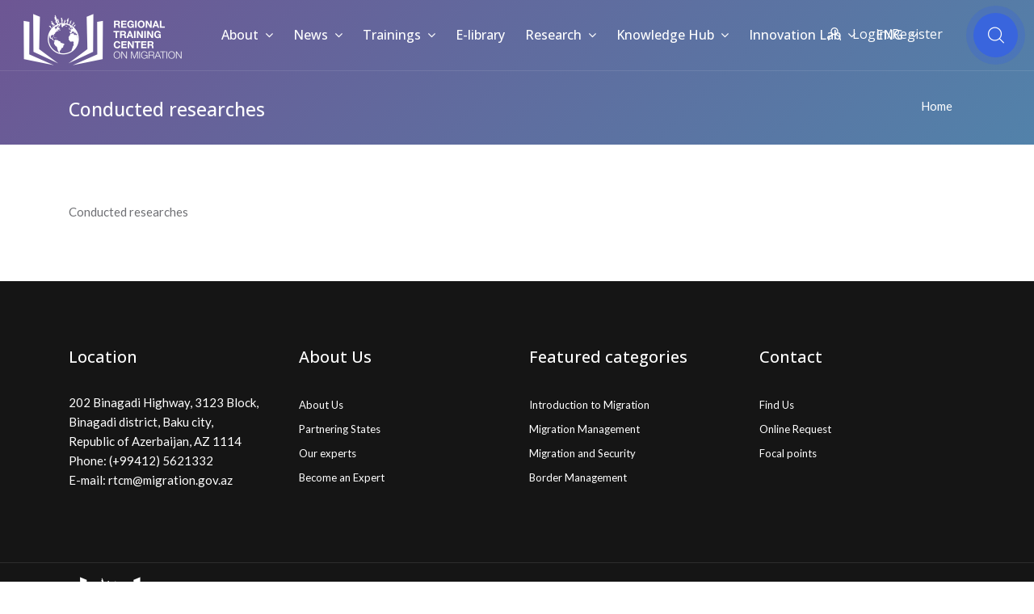

--- FILE ---
content_type: text/html; charset=utf-8
request_url: https://rtcm.az/course/RTCM/page/116-conducted-researche
body_size: 12811
content:
<!DOCTYPE html>

<html  dir="ltr" lang="en" xml:lang="en">
<head>
    <title>RTCM: Conducted researches</title>
    <link rel="shortcut icon" href="https://rtcm.az/pluginfile.php/1/theme_edumy/favicon/1698384116/favicon.png" />
    <!-- Start Google Tag Manager Code -->
<script>(function(w,d,s,l,i){w[l]=w[l]||[];w[l].push({'gtm.start':
            new Date().getTime(),event:'gtm.js'});var f=d.getElementsByTagName(s)[0],
        j=d.createElement(s),dl=l!='dataLayer'?'&l='+l:'';j.async=true;j.src=
        '//www.googletagmanager.com/gtm.js?id='+i+dl;f.parentNode.insertBefore(j,f);
})(window,document,'script','dataLayer','GTM-TV4LC3C');
</script>
<!-- End Google Tag Manager Code --><base href="https://rtcm.az/mod/page/view.php?id=116">
<script>
document.addEventListener('click', function (event) {
    var element = event.target;
    while (element.tagName != 'A') {
        if (!element.parentElement) {
            return;
        }
        element = element.parentElement;
    }
    if (element.getAttribute('href').charAt(0) == '#') {
        element.href = 'https://rtcm.az/course/%7Bmlang+en%7DRTCM%7Bmlang%7D%7Bmlang+ru%7D%D0%A0%D0%A3%D0%A6%D0%9C%7Bmlang%7D%7Bmlang+az%7DMRTM%7Bmlang%7D/page/116-conducted-researches' + element.getAttribute('href');
    }
}, true);
</script><meta http-equiv="Content-Type" content="text/html; charset=utf-8" />
<meta name="keywords" content="moodle, RTCM: Conducted researches" />
<link rel="stylesheet" type="text/css" href="https://rtcm.az/theme/yui_combo.php?rollup/3.17.2/yui-moodlesimple-min.css" /><script id="firstthemesheet" type="text/css">/** Required in order to fix style inclusion problems in IE with YUI **/</script><link rel="stylesheet" type="text/css" href="https://rtcm.az/theme/styles.php/edumy/1698384116_1/all" />
<script>
//<![CDATA[
var M = {}; M.yui = {};
M.pageloadstarttime = new Date();
M.cfg = {"wwwroot":"https:\/\/rtcm.az","sesskey":"pb3pVt4T6l","sessiontimeout":"7200","sessiontimeoutwarning":1200,"themerev":"1698384116","slasharguments":1,"theme":"edumy","iconsystemmodule":"core\/icon_system_fontawesome","jsrev":"1698384116","admin":"admin","svgicons":true,"usertimezone":"Europe\/London","contextid":488,"langrev":1698384116,"templaterev":"1698384116"};var yui1ConfigFn = function(me) {if(/-skin|reset|fonts|grids|base/.test(me.name)){me.type='css';me.path=me.path.replace(/\.js/,'.css');me.path=me.path.replace(/\/yui2-skin/,'/assets/skins/sam/yui2-skin')}};
var yui2ConfigFn = function(me) {var parts=me.name.replace(/^moodle-/,'').split('-'),component=parts.shift(),module=parts[0],min='-min';if(/-(skin|core)$/.test(me.name)){parts.pop();me.type='css';min=''}
if(module){var filename=parts.join('-');me.path=component+'/'+module+'/'+filename+min+'.'+me.type}else{me.path=component+'/'+component+'.'+me.type}};
YUI_config = {"debug":false,"base":"https:\/\/rtcm.az\/lib\/yuilib\/3.17.2\/","comboBase":"https:\/\/rtcm.az\/theme\/yui_combo.php?","combine":true,"filter":null,"insertBefore":"firstthemesheet","groups":{"yui2":{"base":"https:\/\/rtcm.az\/lib\/yuilib\/2in3\/2.9.0\/build\/","comboBase":"https:\/\/rtcm.az\/theme\/yui_combo.php?","combine":true,"ext":false,"root":"2in3\/2.9.0\/build\/","patterns":{"yui2-":{"group":"yui2","configFn":yui1ConfigFn}}},"moodle":{"name":"moodle","base":"https:\/\/rtcm.az\/theme\/yui_combo.php?m\/1698384116\/","combine":true,"comboBase":"https:\/\/rtcm.az\/theme\/yui_combo.php?","ext":false,"root":"m\/1698384116\/","patterns":{"moodle-":{"group":"moodle","configFn":yui2ConfigFn}},"filter":null,"modules":{"moodle-core-languninstallconfirm":{"requires":["base","node","moodle-core-notification-confirm","moodle-core-notification-alert"]},"moodle-core-blocks":{"requires":["base","node","io","dom","dd","dd-scroll","moodle-core-dragdrop","moodle-core-notification"]},"moodle-core-chooserdialogue":{"requires":["base","panel","moodle-core-notification"]},"moodle-core-notification":{"requires":["moodle-core-notification-dialogue","moodle-core-notification-alert","moodle-core-notification-confirm","moodle-core-notification-exception","moodle-core-notification-ajaxexception"]},"moodle-core-notification-dialogue":{"requires":["base","node","panel","escape","event-key","dd-plugin","moodle-core-widget-focusafterclose","moodle-core-lockscroll"]},"moodle-core-notification-alert":{"requires":["moodle-core-notification-dialogue"]},"moodle-core-notification-confirm":{"requires":["moodle-core-notification-dialogue"]},"moodle-core-notification-exception":{"requires":["moodle-core-notification-dialogue"]},"moodle-core-notification-ajaxexception":{"requires":["moodle-core-notification-dialogue"]},"moodle-core-event":{"requires":["event-custom"]},"moodle-core-formchangechecker":{"requires":["base","event-focus","moodle-core-event"]},"moodle-core-tooltip":{"requires":["base","node","io-base","moodle-core-notification-dialogue","json-parse","widget-position","widget-position-align","event-outside","cache-base"]},"moodle-core-lockscroll":{"requires":["plugin","base-build"]},"moodle-core-maintenancemodetimer":{"requires":["base","node"]},"moodle-core-actionmenu":{"requires":["base","event","node-event-simulate"]},"moodle-core-handlebars":{"condition":{"trigger":"handlebars","when":"after"}},"moodle-core-dragdrop":{"requires":["base","node","io","dom","dd","event-key","event-focus","moodle-core-notification"]},"moodle-core-popuphelp":{"requires":["moodle-core-tooltip"]},"moodle-core_availability-form":{"requires":["base","node","event","event-delegate","panel","moodle-core-notification-dialogue","json"]},"moodle-backup-backupselectall":{"requires":["node","event","node-event-simulate","anim"]},"moodle-backup-confirmcancel":{"requires":["node","node-event-simulate","moodle-core-notification-confirm"]},"moodle-course-formatchooser":{"requires":["base","node","node-event-simulate"]},"moodle-course-util":{"requires":["node"],"use":["moodle-course-util-base"],"submodules":{"moodle-course-util-base":{},"moodle-course-util-section":{"requires":["node","moodle-course-util-base"]},"moodle-course-util-cm":{"requires":["node","moodle-course-util-base"]}}},"moodle-course-management":{"requires":["base","node","io-base","moodle-core-notification-exception","json-parse","dd-constrain","dd-proxy","dd-drop","dd-delegate","node-event-delegate"]},"moodle-course-categoryexpander":{"requires":["node","event-key"]},"moodle-course-dragdrop":{"requires":["base","node","io","dom","dd","dd-scroll","moodle-core-dragdrop","moodle-core-notification","moodle-course-coursebase","moodle-course-util"]},"moodle-form-shortforms":{"requires":["node","base","selector-css3","moodle-core-event"]},"moodle-form-passwordunmask":{"requires":[]},"moodle-form-dateselector":{"requires":["base","node","overlay","calendar"]},"moodle-question-preview":{"requires":["base","dom","event-delegate","event-key","core_question_engine"]},"moodle-question-chooser":{"requires":["moodle-core-chooserdialogue"]},"moodle-question-searchform":{"requires":["base","node"]},"moodle-availability_completion-form":{"requires":["base","node","event","moodle-core_availability-form"]},"moodle-availability_date-form":{"requires":["base","node","event","io","moodle-core_availability-form"]},"moodle-availability_grade-form":{"requires":["base","node","event","moodle-core_availability-form"]},"moodle-availability_group-form":{"requires":["base","node","event","moodle-core_availability-form"]},"moodle-availability_grouping-form":{"requires":["base","node","event","moodle-core_availability-form"]},"moodle-availability_language-form":{"requires":["base","node","event","node-event-simulate","moodle-core_availability-form"]},"moodle-availability_profile-form":{"requires":["base","node","event","moodle-core_availability-form"]},"moodle-mod_assign-history":{"requires":["node","transition"]},"moodle-mod_hsuforum-article":{"requires":["base","node","event","router","core_rating","querystring","moodle-mod_hsuforum-io","moodle-mod_hsuforum-livelog","moodle-core-formchangechecker"]},"moodle-mod_hsuforum-io":{"requires":["base","io-base","io-form","io-upload-iframe","json-parse"]},"moodle-mod_hsuforum-livelog":{"requires":["widget"]},"moodle-mod_quiz-util":{"requires":["node","moodle-core-actionmenu"],"use":["moodle-mod_quiz-util-base"],"submodules":{"moodle-mod_quiz-util-base":{},"moodle-mod_quiz-util-slot":{"requires":["node","moodle-mod_quiz-util-base"]},"moodle-mod_quiz-util-page":{"requires":["node","moodle-mod_quiz-util-base"]}}},"moodle-mod_quiz-questionchooser":{"requires":["moodle-core-chooserdialogue","moodle-mod_quiz-util","querystring-parse"]},"moodle-mod_quiz-autosave":{"requires":["base","node","event","event-valuechange","node-event-delegate","io-form"]},"moodle-mod_quiz-quizbase":{"requires":["base","node"]},"moodle-mod_quiz-dragdrop":{"requires":["base","node","io","dom","dd","dd-scroll","moodle-core-dragdrop","moodle-core-notification","moodle-mod_quiz-quizbase","moodle-mod_quiz-util-base","moodle-mod_quiz-util-page","moodle-mod_quiz-util-slot","moodle-course-util"]},"moodle-mod_quiz-toolboxes":{"requires":["base","node","event","event-key","io","moodle-mod_quiz-quizbase","moodle-mod_quiz-util-slot","moodle-core-notification-ajaxexception"]},"moodle-mod_quiz-modform":{"requires":["base","node","event"]},"moodle-message_airnotifier-toolboxes":{"requires":["base","node","io"]},"moodle-filter_glossary-autolinker":{"requires":["base","node","io-base","json-parse","event-delegate","overlay","moodle-core-event","moodle-core-notification-alert","moodle-core-notification-exception","moodle-core-notification-ajaxexception"]},"moodle-filter_mathjaxloader-loader":{"requires":["moodle-core-event"]},"moodle-editor_atto-rangy":{"requires":[]},"moodle-editor_atto-editor":{"requires":["node","transition","io","overlay","escape","event","event-simulate","event-custom","node-event-html5","node-event-simulate","yui-throttle","moodle-core-notification-dialogue","moodle-core-notification-confirm","moodle-editor_atto-rangy","handlebars","timers","querystring-stringify"]},"moodle-editor_atto-plugin":{"requires":["node","base","escape","event","event-outside","handlebars","event-custom","timers","moodle-editor_atto-menu"]},"moodle-editor_atto-menu":{"requires":["moodle-core-notification-dialogue","node","event","event-custom"]},"moodle-report_eventlist-eventfilter":{"requires":["base","event","node","node-event-delegate","datatable","autocomplete","autocomplete-filters"]},"moodle-report_loglive-fetchlogs":{"requires":["base","event","node","io","node-event-delegate"]},"moodle-report_overviewstats-charts":{"requires":["base","node","charts","charts-legend"]},"moodle-gradereport_grader-gradereporttable":{"requires":["base","node","event","handlebars","overlay","event-hover"]},"moodle-gradereport_history-userselector":{"requires":["escape","event-delegate","event-key","handlebars","io-base","json-parse","moodle-core-notification-dialogue"]},"moodle-tool_capability-search":{"requires":["base","node"]},"moodle-tool_lp-dragdrop-reorder":{"requires":["moodle-core-dragdrop"]},"moodle-tool_monitor-dropdown":{"requires":["base","event","node"]},"moodle-assignfeedback_editpdf-editor":{"requires":["base","event","node","io","graphics","json","event-move","event-resize","transition","querystring-stringify-simple","moodle-core-notification-dialog","moodle-core-notification-alert","moodle-core-notification-warning","moodle-core-notification-exception","moodle-core-notification-ajaxexception"]},"moodle-atto_accessibilitychecker-button":{"requires":["color-base","moodle-editor_atto-plugin"]},"moodle-atto_accessibilityhelper-button":{"requires":["moodle-editor_atto-plugin"]},"moodle-atto_align-button":{"requires":["moodle-editor_atto-plugin"]},"moodle-atto_bold-button":{"requires":["moodle-editor_atto-plugin"]},"moodle-atto_charmap-button":{"requires":["moodle-editor_atto-plugin"]},"moodle-atto_clear-button":{"requires":["moodle-editor_atto-plugin"]},"moodle-atto_collapse-button":{"requires":["moodle-editor_atto-plugin"]},"moodle-atto_emojipicker-button":{"requires":["moodle-editor_atto-plugin"]},"moodle-atto_emoticon-button":{"requires":["moodle-editor_atto-plugin"]},"moodle-atto_equation-button":{"requires":["moodle-editor_atto-plugin","moodle-core-event","io","event-valuechange","tabview","array-extras"]},"moodle-atto_h5p-button":{"requires":["moodle-editor_atto-plugin"]},"moodle-atto_html-beautify":{},"moodle-atto_html-button":{"requires":["promise","moodle-editor_atto-plugin","moodle-atto_html-beautify","moodle-atto_html-codemirror","event-valuechange"]},"moodle-atto_html-codemirror":{"requires":["moodle-atto_html-codemirror-skin"]},"moodle-atto_image-button":{"requires":["moodle-editor_atto-plugin"]},"moodle-atto_indent-button":{"requires":["moodle-editor_atto-plugin"]},"moodle-atto_italic-button":{"requires":["moodle-editor_atto-plugin"]},"moodle-atto_link-button":{"requires":["moodle-editor_atto-plugin"]},"moodle-atto_managefiles-usedfiles":{"requires":["node","escape"]},"moodle-atto_managefiles-button":{"requires":["moodle-editor_atto-plugin"]},"moodle-atto_media-button":{"requires":["moodle-editor_atto-plugin","moodle-form-shortforms"]},"moodle-atto_noautolink-button":{"requires":["moodle-editor_atto-plugin"]},"moodle-atto_orderedlist-button":{"requires":["moodle-editor_atto-plugin"]},"moodle-atto_recordrtc-recording":{"requires":["moodle-atto_recordrtc-button"]},"moodle-atto_recordrtc-button":{"requires":["moodle-editor_atto-plugin","moodle-atto_recordrtc-recording"]},"moodle-atto_rtl-button":{"requires":["moodle-editor_atto-plugin"]},"moodle-atto_strike-button":{"requires":["moodle-editor_atto-plugin"]},"moodle-atto_subscript-button":{"requires":["moodle-editor_atto-plugin"]},"moodle-atto_superscript-button":{"requires":["moodle-editor_atto-plugin"]},"moodle-atto_table-button":{"requires":["moodle-editor_atto-plugin","moodle-editor_atto-menu","event","event-valuechange"]},"moodle-atto_title-button":{"requires":["moodle-editor_atto-plugin"]},"moodle-atto_underline-button":{"requires":["moodle-editor_atto-plugin"]},"moodle-atto_undo-button":{"requires":["moodle-editor_atto-plugin"]},"moodle-atto_unorderedlist-button":{"requires":["moodle-editor_atto-plugin"]}}},"gallery":{"name":"gallery","base":"https:\/\/rtcm.az\/lib\/yuilib\/gallery\/","combine":true,"comboBase":"https:\/\/rtcm.az\/theme\/yui_combo.php?","ext":false,"root":"gallery\/1698384116\/","patterns":{"gallery-":{"group":"gallery"}}}},"modules":{"core_filepicker":{"name":"core_filepicker","fullpath":"https:\/\/rtcm.az\/lib\/javascript.php\/1698384116\/repository\/filepicker.js","requires":["base","node","node-event-simulate","json","async-queue","io-base","io-upload-iframe","io-form","yui2-treeview","panel","cookie","datatable","datatable-sort","resize-plugin","dd-plugin","escape","moodle-core_filepicker","moodle-core-notification-dialogue"]},"core_comment":{"name":"core_comment","fullpath":"https:\/\/rtcm.az\/lib\/javascript.php\/1698384116\/comment\/comment.js","requires":["base","io-base","node","json","yui2-animation","overlay","escape"]}}};
M.yui.loader = {modules: {}};

//]]>
</script>

    <meta name="viewport" content="width=device-width, initial-scale=1.0">
    <style>.column-left {
  width: 50%;
  float: left;
}

.column-right {
  width: 50%;
  float: right;
}
/* Media query for smaller screens */
@media screen and (max-width: 600px) {
  .column-left,
  .column-right {
    width: 100%;
    float: none;
  }
}

.ccn-courses-grid-block.ccn-courses-grid-block-7 .top_courses .details .tc_content .course_price, .top_courses .tc_footer .tc_price {
    display: none;
}

.ccn_context_frontend .header-nav.menu_style_home_one.home9 ul.ace-responsive-menu, .header-nav.menu_style_home_one.home10 ul.ace-responsive-menu {
    padding-left: 0px;
}

header.header-nav.menu_style_home_one .ace-responsive-menu>li>a, header.header-nav.menu_style_home_three .ace-responsive-menu>li>a, header.header-nav.menu_style_home_four .ace-responsive-menu>li>a, header.header-nav.menu_style_home_five .ace-responsive-menu>li>a, header.header-nav.menu_style_home_six .ace-responsive-menu>li>a, header.header-nav.menu_style_home_seven .ace-responsive-menu>li>a, header.header-nav.menu_style_home_eight .ace-responsive-menu>li>a {
    padding: 30px 15px 30px 10px;
}

.path-calendar .maincalendar .calendarmonth ul li .badge.badge-circle {display: none;}
.path-calendar .maincalendar .calendarmonth ul li .icon {display: none;}
.path-calendar .maincalendar .calendarmonth ul li>a {font-size: 0.9em; white-space: normal;}

.inner_page_breadcrumb .breadcrumb_title {
    text-transform: none;
}
.img_hvr_box {
    background-color: #4F67EB!important;
}

.top_courses .thumb {
    background-color: #4F67EB!important; 
}

 /*--------Custom GAllery-----------------*/
div.gallery {
  margin: 5px;
  border: 1px solid #ccc;
  float: left;
  width: 300px;
}

div.gallery:hover {
  border: 1px solid #777;
}

div.gallery img {
  width: 100%;
  height: auto;
}

div.desc {
  padding: 15px;
  text-align: center;
}
 header.header-nav.menu_style_home_one .ace-responsive-menu li ul.sub-menu li, header.header-nav.home2.style_one .ace-responsive-menu li ul.sub-menu li, header.header-nav.menu_style_home_three .ace-responsive-menu li ul.sub-menu li, header.header-nav.menu_style_home_four .ace-responsive-menu li ul.sub-menu li, header.header-nav.menu_style_home_five .ace-responsive-menu li ul.sub-menu li, header.header-nav.menu_style_home_six .ace-responsive-menu li ul.sub-menu li, header.header-nav.menu_style_home_seven .ace-responsive-menu li ul.sub-menu li, header.header-nav.menu_style_home_eight .ace-responsive-menu li ul.sub-menu li {
    background-color: transparent;
}

/*Research svg styling*/
	.st0_research{fill:#606060;}
	.st1_research{fill:url(#SVGID_1_);}
	.st2_research{fill:url(#SVGID_2_);}
	.st3_research{fill:url(#SVGID_3_);}
	.st4_research{fill:#FFFFFF;}
	.st5_research{fill:#EFEFEF;}
	.st6_research{fill:none;stroke:#000000;stroke-linecap:round;stroke-miterlimit:10;stroke-dasharray:0,3;}
	.st7_research{fill:#FC9141;}
	.st8_research{fill:#932BD0;}
	.st9_research{fill:#B748C1;}
	.st10_research{fill:#4D71D7;}
	.st11_research{fill:url(#SVGID_4_);}
	.st0_research_ru{fill:#606060;}
	.st1_research_ru{fill:url(#SVGID_1_);}
	.st2_research_ru{fill:url(#SVGID_2_);}
	.st3_research_ru{fill:url(#SVGID_3_);}
	.st4_research_ru{fill:#FFFFFF;}
	.st5_research_ru{fill:#EFEFEF;}
	.st6_research_ru{fill:none;stroke:#000000;stroke-linecap:round;stroke-miterlimit:10;stroke-dasharray:0,3;}
	.st7_research_ru{fill:#FC9141;}
	.st8_research_ru{fill:#932BD0;}
	.st9_research_ru{fill:#B748C1;}
	.st10_research_ru{fill:#4D71D7;}
	.st11_research_ru{fill:url(#SVGID_4_);}
	.st0_research_az{fill:#606060;}
	.st1_research_az{fill:url(#SVGID_1_);}
	.st2_research_az{fill:url(#SVGID_2_);}
	.st3_research_az{fill:url(#SVGID_3_);}
	.st4_research_az{fill:#FFFFFF;}
	.st5_research_az{fill:#EFEFEF;}
	.st6_research_az{fill:none;stroke:#000000;stroke-linecap:round;stroke-miterlimit:10;stroke-dasharray:0,3;}
	.st7_research_az{fill:#932BD0;}
	.st8_research_az{fill:#B748C1;}
	.st9_research_az{fill:#4D71D7;}
	.st10_research_az{fill:url(#SVGID_4_);}
	.st11_research_az{fill:#FC9141;}

/*knowledge hub svg styling*/
	.st0_knowledge{fill:#606060;}
	.st1_knowledge{fill:url(#SVGID_1_);}
	.st2_knowledge{fill:url(#SVGID_2_);}
	.st3_knowledge{fill:url(#SVGID_3_);}
	.st4_knowledge{fill:#EFEFEF;}
	.st5_knowledge{fill:none;stroke:#000000;stroke-linecap:round;stroke-miterlimit:10;stroke-dasharray:0,3;}
	.st6_knowledge{fill:#FC9141;}
	.st7_knowledge{fill:#932BD0;}
	.st8_knowledge{fill:#B748C1;}
	.st9_knowledge{fill:#4D71D7;}
	.st10_knowledge{fill:url(#SVGID_4_);}
	.st0_knowledge_ru{fill:#606060;}
	.st1_knowledge_ru{fill:url(#SVGID_1_);}
	.st2_knowledge_ru{fill:url(#SVGID_2_);}
	.st3_knowledge_ru{fill:url(#SVGID_3_);}
	.st4_knowledge_ru{fill:#EFEFEF;}
	.st5_knowledge_ru{fill:none;stroke:#000000;stroke-linecap:round;stroke-miterlimit:10;stroke-dasharray:0,3;}
	.st6_knowledge_ru{fill:#FC9141;}
	.st7_knowledge_ru{fill:#932BD0;}
	.st8_knowledge_ru{fill:#B748C1;}
	.st9_knowledge_ru{fill:#4D71D7;}
	.st10_knowledge_ru{fill:url(#SVGID_4_);}
	.st0_knowledge_az{fill:#606060;}
	.st1_knowledge_az{fill:url(#SVGID_1_);}
	.st2_knowledge_az{fill:url(#SVGID_2_);}
	.st3_knowledge_az{fill:url(#SVGID_3_);}
	.st4_knowledge_az{fill:#EFEFEF;}
	.st5_knowledge_az{fill:none;stroke:#000000;stroke-linecap:round;stroke-miterlimit:10;stroke-dasharray:0,3;}
	.st6_knowledge_az{fill:#FC9141;}
	.st7_knowledge_az{fill:#932BD0;}
	.st8_knowledge_az{fill:#B748C1;}
	.st9_knowledge_az{fill:#4D71D7;}
	.st10_knowledge_az{fill:url(#SVGID_4_);}

/*Innovation lab svg styling*/
	.st0_innovation{fill:#606060;}
	.st1_innovation{fill:url(#SVGID_1_);}
	.st2_innovation{fill:#EFEFEF;}
	.st3_innovation{fill:none;stroke:#000000;stroke-linecap:round;stroke-miterlimit:10;stroke-dasharray:0,3;}
	.st4_innovation{fill:#FC9141;}
	.st5_innovation{fill:#B748C1;}
	.st6_innovation{fill:url(#SVGID_2_);}
	.st0_innovation_ru{fill:#606060;}
	.st1_innovation_ru{fill:url(#SVGID_1_);}
	.st2_innovation_ru{fill:#EFEFEF;}
	.st3_innovation_ru{fill:none;stroke:#000000;stroke-linecap:round;stroke-miterlimit:10;stroke-dasharray:0,3;}
	.st4_innovation_ru{fill:#FC9141;}
	.st5_innovation_ru{fill:#B748C1;}
	.st6_innovation_ru{fill:url(#SVGID_2_);}
	.st0_innovation_az{fill:#606060;}
	.st1_innovation_az{fill:url(#SVGID_1_);}
	.st2_innovation_az{fill:#EFEFEF;}
	.st3_innovation_az{fill:none;stroke:#000000;stroke-linecap:round;stroke-miterlimit:10;stroke-dasharray:0,3;}
	.st4_innovation_az{fill:#FC9141;}
	.st5_innovation_az{fill:#B748C1;}
	.st6_innovation_az{fill:url(#SVGID_2_);}

/*Network of experts svg styling*/
	.st0_network{fill:url(#SVGID_1_);}
	.st1_network{fill:#606060;}
	.st2_network{fill:url(#SVGID_2_);}
	.st3_network{fill:#EFEFEF;}
	.st4_network{fill:none;stroke:#000000;stroke-linecap:round;stroke-miterlimit:10;stroke-dasharray:0,3;}
	.st5_network{fill:#FC9141;}
	.st6_network{fill:#B748C1;}
	.st7_network{fill:#4D71D7;}
	.st8_network{fill:url(#SVGID_3_);}
	.st0_network_ru{fill:url(#SVGID_1_);}
	.st1_network_ru{fill:#606060;}
	.st2_network_ru{fill:url(#SVGID_2_);}
	.st3_network_ru{fill:#EFEFEF;}
	.st4_network_ru{fill:none;stroke:#000000;stroke-linecap:round;stroke-miterlimit:10;stroke-dasharray:0,3;}
	.st5_network_ru{fill:#FC9141;}
	.st6_network_ru{fill:#B748C1;}
	.st7_network_ru{fill:#4D71D7;}
	.st8_network_ru{fill:url(#SVGID_3_);}
	.st0_network_az{fill:url(#SVGID_1_);}
	.st1_network_az{fill:#606060;}
	.st2_network_az{fill:url(#SVGID_2_);}
	.st3_network_az{fill:#EFEFEF;}
	.st4_network_az{fill:none;stroke:#000000;stroke-linecap:round;stroke-miterlimit:10;stroke-dasharray:0,3;}
	.st5_network_az{fill:#FC9141;}
	.st6_network_az{fill:#B748C1;}
	.st7_network_az{fill:#4D71D7;}
	.st8_network_az{fill:url(#SVGID_3_);}

/* Map Legend*/
  .my-legend .legend-title {
    text-align: left;
    margin-bottom: 5px;
    font-weight: bold;
    font-size: 90%;
    }
  .my-legend .legend-scale ul {
    margin: 0;
    margin-bottom: 5px;
    padding: 0;
    float: left;
    list-style: none;
    }
  .my-legend .legend-scale ul li {
    font-size: 80%;
    list-style: none;
    margin-left: 0;
    line-height: 18px;
    margin-bottom: 2px;
    }
  .my-legend ul.legend-labels li span {
    display: block;
    float: left;
    height: 16px;
    width: 30px;
    margin-right: 5px;
    margin-left: 0;
    border: 1px solid #999;
    }
  .my-legend .legend-source {
    font-size: 70%;
    color: #999;
    clear: both;
    }
  .my-legend a {
    color: #777;
    }

/* Menu style change */
header.header-nav.menu_style_home_one .ace-responsive-menu li ul.sub-menu li a, header.header-nav.menu_style_home_four .ace-responsive-menu li ul.sub-menu li a, header.header-nav.menu_style_home_five .ace-responsive-menu li ul.sub-menu li a, header.header-nav.menu_style_home_six .ace-responsive-menu li ul.sub-menu li a, header.header-nav.menu_style_home_seven .ace-responsive-menu li ul.sub-menu li a, header.header-nav.menu_style_home_eight .ace-responsive-menu li ul.sub-menu li a {
    color: #F5F5F5;
    }
header.header-nav.menu_style_home_one .ace-responsive-menu li ul.sub-menu, header.header-nav.menu_style_home_three .ace-responsive-menu li ul.sub-menu, header.header-nav.menu_style_home_four .ace-responsive-menu li ul.sub-menu, header.header-nav.menu_style_home_five .ace-responsive-menu li ul.sub-menu, header.header-nav.menu_style_home_six .ace-responsive-menu li ul.sub-menu, header.header-nav.menu_style_home_seven .ace-responsive-menu li ul.sub-menu, header.header-nav.menu_style_home_eight .ace-responsive-menu li ul.sub-menu {
    background-color: rgba(0,0,0,0.4)!important;
}
header.header-nav.menu_style_home_one .ace-responsive-menu li ul.sub-menu:before, header.header-nav.home2.style_one .ace-responsive-menu li ul.sub-menu:before, header.header-nav.menu_style_home_three .ace-responsive-menu li ul.sub-menu:before, header.header-nav.menu_style_home_four .ace-responsive-menu li ul.sub-menu:before, header.header-nav.menu_style_home_five .ace-responsive-menu li ul.sub-menu:before, header.header-nav.menu_style_home_six .ace-responsive-menu li ul.sub-menu:before, header.header-nav.menu_style_home_seven .ace-responsive-menu li ul.sub-menu:before, header.header-nav.menu_style_home_eight .ace-responsive-menu li ul.sub-menu:before {
     background-color: rgba(0,0,0,0.4);
     background:linear-gradient(to bottom right,rgba(0,0,0,0.4) 45%,transparent 45%);
     }
header.header-nav.menu_style_home_one .ace-responsive-menu li ul.sub-menu li a, header.header-nav.menu_style_home_four .ace-responsive-menu li ul.sub-menu li a, header.header-nav.menu_style_home_five .ace-responsive-menu li ul.sub-menu li a, header.header-nav.menu_style_home_six .ace-responsive-menu li ul.sub-menu li a, header.header-nav.menu_style_home_seven .ace-responsive-menu li ul.sub-menu li a, header.header-nav.menu_style_home_eight .ace-responsive-menu li ul.sub-menu li a {
    border-bottom: none; 
}
.coverage_map_header {
     text-align: center;
}
.img_map {
  vertical-align:middle;
  text-align: center;
}
.span_map {
  vertical-align:middle;
  font-weight: bold;
  text-transform: uppercase;
  border-bottom: 0.5rem solid #eee;;
}

/* E-library layout*/

.carousel {
	margin: 30px auto 60px;
	padding: 0 80px;
}
.carousel .item {
    text-align: center;
	overflow: hidden;
}
.carousel .item h4 {
	font-family: 'Varela Round', sans-serif;
}
.carousel .item img {
	max-width: 100%;
	display: inline-block;
}
.carousel .item .btn {
	border-radius: 0;
	font-size: 12px;
	text-transform: uppercase;
	font-weight: bold;
	border: none;
	background: #a177ff;
	padding: 6px 15px;
	margin-top: 5px;
}
.carousel .item .btn:hover {
	background: #8c5bff;
}
.carousel .item .btn i {
	font-size: 14px;
    font-weight: bold;
    margin-left: 5px;
}
.carousel .thumb-wrapper {
	margin: 5px;
	text-align: left;
    background: #fff;
    box-shadow: 0px 2px 2px rgba(0,0,0,0.1);   
}
.carousel .thumb-content {
	padding: 15px;
	font-size: 13px;
}
.carousel .carousel-control {
	height: 44px;
	width: 44px;
	background: none;	
    margin: auto 0;
    border-radius: 50%;
    border: 3px solid rgba(0, 0, 0, 0.8);
}
.carousel .carousel-control i {
    font-size: 36px;
    position: absolute;
    top: 50%;
    display: inline-block;
    margin: -19px 0 0 0;
    z-index: 5;
    left: 0;
    right: 0;
    color: rgba(0, 0, 0, 0.8);
	text-shadow: none;
    font-weight: bold;
}
.carousel .carousel-control.left i {
	margin-left: -3px;
}
.carousel .carousel-control.right i {
	margin-right: -3px;
}
.carousel .carousel-indicators {
	bottom: -50px;
}
.carousel-indicators li, .carousel-indicators li.active {
	width: 10px;
	height: 10px;
	border-radius: 50%;
	margin: 4px;
	border-color: transparent;
}
.carousel-indicators li {	
	background: #ababab;
}
.carousel-indicators li.active {	
	background: #555;
}

.partners.images {
  display: flex;
  justify-content: center;
  align-items: center;
  height: 200px;
  border: 3px solid green;
}

.mt80 {
     margin-bottom: 40px;
}

#container_background {
background: linear-gradient(to right, rgba(70, 130, 180, 0.7), rgba(104, 75, 152, 0.7) 70%);
  border-radius: 25px;
  font-size: 150%;
  text-align: justify;
  color: white;
  padding: 20px;
}

.sutun {
  float: left;
  width: 50%;
}


.setir:after {
  content: "";
  display: table;
  clear: both;
}

.block_cocoon_blog_recent_slider .bph4_thumb .img-fluid {
    width: 100%;
    }

.share-buttons {
    display: flex;
    flex-direction: row;
    justify-content: center;
    width: 100%;
    margin: 10px 0;
    padding: 0;
}
.mb0 #text{
display: none;
}

@media only screen and (max-width: 1000px) {
.d-flex {
    flex-direction: column;
}
  .sutun {
  float: left;
  width: 100%;
}


.setir:after {
  content: "";
  display: table;
  clear: both;
}

}
 </style>
</head>
<body  id="page-mod-page-view" class="format-site  path-mod path-mod-page chrome dir-ltr lang-en yui-skin-sam yui3-skin-sam rtcm-az pagelayout-incourse course-1 context-488 cmid-116 notloggedin ccn_no_hero ccn_header_style_10 ccn_footer_style_1 ccn_blog_style_5 ccn_course_list_style_2 ccn_breadcrumb_style_3 role-standard ccn-not-front ccn_header_applies-all  ccn_dashboard_header_sticky  ccn_dashboard_header_gradient   ccn_course_single_v3     ccnUG ccn_context_frontend">
    <div class="preloader
      
       ccn_preloader_ready 
      
      
      
      
    "></div>
  <div class="wrapper">
      <header class="ccnHeader10 header-nav menu_style_home_one home9 navbar-scrolltofixed stricky main-menu">
        <div class="container-fluid">
          <!-- Ace Responsive Menu -->
          <nav>
            <!-- Menu Toggle btn-->
            <div class="menu-toggle">
              <img class="nav_logo_img img-fluid" src="https://rtcm.az/pluginfile.php/1/theme_edumy/headerlogo1/1698384116/logo_white_orig.png" alt="RTCM">
              <button type="button" id="menu-btn">
                <span class="icon-bar"></span>
                <span class="icon-bar"></span>
                <span class="icon-bar"></span>
              </button>
            </div>
              <a href="https://rtcm.az" class="navbar_brand home9 float-left dn-smd">
                <img class="logo1 img-fluid" src="https://rtcm.az/pluginfile.php/1/theme_edumy/headerlogo1/1698384116/logo_white_orig.png" alt="RTCM"  style="width:200px;max-width:none!important;height:68px;max-height:none!important;" >
                <img class="logo2 img-fluid" src="https://rtcm.az/pluginfile.php/1/theme_edumy/headerlogo2/1698384116/logo_new_orig.png" alt="RTCM"  style="width:200px;max-width:none!important;height:68px;max-height:none!important;" >
                
              </a>
            <ul id="respMenu" class="ace-responsive-menu" data-menu-style="horizontal">
              <li><a class="ccn-menu-item" title="About" href="https://rtcm.az/#">About</a><ul><li class=""><a class="ccn-menu-item" title="Background" href="https://rtcm.az/course/RTCM/page/101-about">Background</a></li><li class=""><a class="ccn-menu-item" title="Organization" href="https://rtcm.az/course/RTCM/page/104-organization">Organization</a></li><li class=""><a class="ccn-menu-item" title="Our Vision" href="https://rtcm.az/course/RTCM/page/102-our-vision">Our Vision</a></li><li class=""><a class="ccn-menu-item" title="Partnering States" href="https://rtcm.az/course/RTCM/page/103-partnering-states">Partnering States</a></li><li><a class="ccn-menu-item" title="Network of Experts" href="https://rtcm.az/course/RTCM/page/152-network-of-experts">Pool of Trainers</a><ul><li class=""><a class="ccn-menu-item" title="Our Experts" href="https://rtcm.az/course/RTCM/page/14-our-experts">Our Experts</a></li><li class=""><a class="ccn-menu-item" title="Join as Expert" href="https://rtcm.az/course/RTCM/page/1-become-an-expert">Join as Expert</a></li><li class=""><a class="ccn-menu-item" title="Experts Blog" href="https://rtcm.az/course/RTCM/hsuforum/135-experts-blog">Experts Blog</a></li></ul></li></ul></li><li><a class="ccn-menu-item" title="News" href="https://rtcm.az/#">News</a><ul><li class=""><a class="ccn-menu-item" title="News" href="https://rtcm.az/blog/">News</a></li><li class=""><a class="ccn-menu-item" title="Calendar" href="https://rtcm.az/calendar/view.php?view=month">Calendar</a></li><li class=""><a class="ccn-menu-item" title="Newsletters" href="https://rtcm.az/course/RTCM/page/138-newsletters">Newsletters</a></li><li class=""><a class="ccn-menu-item" title="Announcements" href="https://rtcm.az/course/RTCM/page/106-announcements">Announcements</a></li><li class=""><a class="ccn-menu-item" title="Upcoming events" href="https://rtcm.az/calendar/view.php?view=upcoming">Upcoming events</a></li></ul></li><li><a class="ccn-menu-item" title="Trainings" href="https://rtcm.az/course/">Trainings</a><ul><li class=""><a class="ccn-menu-item" title="E-learning" href="https://rtcm.az/course/RTCM/page/109-e-learning">E-learning</a></li><li><a class="ccn-menu-item" title="Online" href="https://rtcm.az/course/RTCM/page/110-online">Online</a><ul><li class=""><a class="ccn-menu-item" title="Hybrid" href="https://rtcm.az/course/RTCM/page/212-hybrid">Hybrid</a></li></ul></li><li class=""><a class="ccn-menu-item" title="Face to face" href="https://rtcm.az/course/RTCM/page/111-face-to-face">Face to face</a></li><li class=""><a class="ccn-menu-item" title="Request for training" href="https://rtcm.az/course/RTCM/page/112-request-for-training">Request for training</a></li><li class=""><a class="ccn-menu-item" title="Previous events" href="https://rtcm.az/calendar/view.php?view=month&amp;time=1661986800">Previous events</a></li></ul></li><li class=""><a class="ccn-menu-item" title="E-library" href="https://elibrary.rtcm.az/">E-library</a></li><li><a class="ccn-menu-item" title="Research" href="https://rtcm.az/course/RTCM/page/160-research">Research</a><ul><li class=""><a class="ccn-menu-item" title="Themes" href="https://rtcm.az/course/RTCM/page/113-themes">Themes</a></li><li class=""><a class="ccn-menu-item" title="Datah" href="https://rtcm.az/course/RTCM/page/114-data">Data</a></li><li class=""><a class="ccn-menu-item" title="Guidelines" href="https://rtcm.az/course/RTCM/page/115-guidelines">Guidelines</a></li><li class=""><a class="ccn-menu-item" title="Conducted Researches" href="https://rtcm.az/course/RTCM/page/116-conducted-researche">Conducted Researches</a></li></ul></li><li><a class="ccn-menu-item" title="Knowledge Hub" href="https://rtcm.az/course/RTCM/page/161-knowledge-hub">Knowledge Hub</a><ul><li class=""><a class="ccn-menu-item" title="Good practices" href="https://rtcm.az/course/RTCM/page/122-good-practices">Good practices</a></li><li class=""><a class="ccn-menu-item" title="Discussions" href="https://rtcm.az/course/RTCM/page/123-discussions">Discussions</a></li><li class=""><a class="ccn-menu-item" title="Publication" href="https://rtcm.az/course/RTCM/page/124-publications">Publications</a></li><li class=""><a class="ccn-menu-item" title="Resources" href="https://rtcm.az/course/RTCM/page/125-recourses">Resources</a></li></ul></li><li><a class="ccn-menu-item" title="Innovation Lab" href="https://rtcm.az/course/RTCM/page/162-innovation-lab">Innovation Lab</a><ul><li class=""><a class="ccn-menu-item" title="Bank of ideas" href="https://rtcm.az/course/RTCM/page/129-bank-of-ideas">Bank of ideas</a></li><li class=""><a class="ccn-menu-item" title="Projects" href="https://rtcm.az/course/RTCM/page/130-projects">Projects</a></li></ul></li><li><a class="ccn-menu-item" title="Language" href="https://rtcm.az/#">ENG</a><ul><li class=""><a class="ccn-menu-item" title="{mlang en}AZE{mlang}{mlang ru}АЗЕ{mlang}{mlang az}AZƏ{mlang}" href="https://rtcm.az/course/%7Bmlang+en%7DRTCM%7Bmlang%7D%7Bmlang+ru%7D%D0%A0%D0%A3%D0%A6%D0%9C%7Bmlang%7D%7Bmlang+az%7DMRTM%7Bmlang%7D/page/116-conducted-researches?lang=az">AZE</a></li><li class=""><a class="ccn-menu-item" title="{mlang en}ENG{mlang}{mlang ru}АНГ{mlang}{mlang az}ING{mlang}" href="https://rtcm.az/course/%7Bmlang+en%7DRTCM%7Bmlang%7D%7Bmlang+ru%7D%D0%A0%D0%A3%D0%A6%D0%9C%7Bmlang%7D%7Bmlang+az%7DMRTM%7Bmlang%7D/page/116-conducted-researches?lang=en">ENG</a></li><li class=""><a class="ccn-menu-item" title="{mlang en}RUS{mlang}{mlang ru}РУС{mlang}{mlang az}RUS{mlang}" href="https://rtcm.az/course/%7Bmlang+en%7DRTCM%7Bmlang%7D%7Bmlang+ru%7D%D0%A0%D0%A3%D0%A6%D0%9C%7Bmlang%7D%7Bmlang+az%7DMRTM%7Bmlang%7D/page/116-conducted-researches?lang=ru">RUS</a></li></ul></li>
            </ul>
            <ul class="sign_up_btn pull-right dn-smd mt20">
                <li class="list-inline-item list_s">
                  <a href="#" class="btn flaticon-user" data-toggle="modal" data-target="#exampleModalCenter"> <span class="dn-lg">Login/Register</span></a>
                </li>
                <li class="list-inline-item list_s home9">
                  <div class="search_overlay">
                    <a id="search-button-listener" class="mk-search-trigger mk-fullscreen-trigger" href="#">
                      <span id="search-button"><i class="flaticon-magnifying-glass"></i></span>
                    </a>
                  </div>
                </li>
            </ul><!-- Button trigger modal -->
          </nav>
        </div>
      </header>
      <div id="page" class="stylehome1 h0">
        <div class="mobile-menu">
          <div class="header stylehome1">
              <div class="main_logo_home2">
                <a class="mobileBrand" href="https://rtcm.az">
                      <img class="nav_logo_img img-fluid float-left mt20" src="https://rtcm.az/pluginfile.php/1/theme_edumy/headerlogo_mobile/1698384116/logo_white_orig.png" alt="RTCM"  style="width:200px;max-width:none!important;height:68px;max-height:none!important;" >
                  
                </a>
              </div>
            <ul class="menu_bar_home2">
                <li class="list-inline-item">
                  <div class="search_overlay">
                    <a id="search-button-listener2" class="mk-search-trigger mk-fullscreen-trigger" href="#">
                      <div id="search-button2"><i class="flaticon-magnifying-glass"></i></div>
                    </a>
                  </div>
                </li>
              <li class="list-inline-item ccn_mob_menu_trigger "><a href="#menu"><span></span></a></li>
            </ul>
          </div>
        </div><!-- /.mobile-menu -->
        <nav id="menu" class="stylehome1">
          <ul>
            <li><a class="ccn-menu-item" title="About" href="https://rtcm.az/#">About</a><ul><li class=""><a class="ccn-menu-item" title="Background" href="https://rtcm.az/course/RTCM/page/101-about">Background</a></li><li class=""><a class="ccn-menu-item" title="Organization" href="https://rtcm.az/course/RTCM/page/104-organization">Organization</a></li><li class=""><a class="ccn-menu-item" title="Our Vision" href="https://rtcm.az/course/RTCM/page/102-our-vision">Our Vision</a></li><li class=""><a class="ccn-menu-item" title="Partnering States" href="https://rtcm.az/course/RTCM/page/103-partnering-states">Partnering States</a></li><li><a class="ccn-menu-item" title="Network of Experts" href="https://rtcm.az/course/RTCM/page/152-network-of-experts">Pool of Trainers</a><ul><li class=""><a class="ccn-menu-item" title="Our Experts" href="https://rtcm.az/course/RTCM/page/14-our-experts">Our Experts</a></li><li class=""><a class="ccn-menu-item" title="Join as Expert" href="https://rtcm.az/course/RTCM/page/1-become-an-expert">Join as Expert</a></li><li class=""><a class="ccn-menu-item" title="Experts Blog" href="https://rtcm.az/course/RTCM/hsuforum/135-experts-blog">Experts Blog</a></li></ul></li></ul></li><li><a class="ccn-menu-item" title="News" href="https://rtcm.az/#">News</a><ul><li class=""><a class="ccn-menu-item" title="News" href="https://rtcm.az/blog/">News</a></li><li class=""><a class="ccn-menu-item" title="Calendar" href="https://rtcm.az/calendar/view.php?view=month">Calendar</a></li><li class=""><a class="ccn-menu-item" title="Newsletters" href="https://rtcm.az/course/RTCM/page/138-newsletters">Newsletters</a></li><li class=""><a class="ccn-menu-item" title="Announcements" href="https://rtcm.az/course/RTCM/page/106-announcements">Announcements</a></li><li class=""><a class="ccn-menu-item" title="Upcoming events" href="https://rtcm.az/calendar/view.php?view=upcoming">Upcoming events</a></li></ul></li><li><a class="ccn-menu-item" title="Trainings" href="https://rtcm.az/course/">Trainings</a><ul><li class=""><a class="ccn-menu-item" title="E-learning" href="https://rtcm.az/course/RTCM/page/109-e-learning">E-learning</a></li><li><a class="ccn-menu-item" title="Online" href="https://rtcm.az/course/RTCM/page/110-online">Online</a><ul><li class=""><a class="ccn-menu-item" title="Hybrid" href="https://rtcm.az/course/RTCM/page/212-hybrid">Hybrid</a></li></ul></li><li class=""><a class="ccn-menu-item" title="Face to face" href="https://rtcm.az/course/RTCM/page/111-face-to-face">Face to face</a></li><li class=""><a class="ccn-menu-item" title="Request for training" href="https://rtcm.az/course/RTCM/page/112-request-for-training">Request for training</a></li><li class=""><a class="ccn-menu-item" title="Previous events" href="https://rtcm.az/calendar/view.php?view=month&amp;time=1661986800">Previous events</a></li></ul></li><li class=""><a class="ccn-menu-item" title="E-library" href="https://elibrary.rtcm.az/">E-library</a></li><li><a class="ccn-menu-item" title="Research" href="https://rtcm.az/course/RTCM/page/160-research">Research</a><ul><li class=""><a class="ccn-menu-item" title="Themes" href="https://rtcm.az/course/RTCM/page/113-themes">Themes</a></li><li class=""><a class="ccn-menu-item" title="Datah" href="https://rtcm.az/course/RTCM/page/114-data">Data</a></li><li class=""><a class="ccn-menu-item" title="Guidelines" href="https://rtcm.az/course/RTCM/page/115-guidelines">Guidelines</a></li><li class=""><a class="ccn-menu-item" title="Conducted Researches" href="https://rtcm.az/course/RTCM/page/116-conducted-researche">Conducted Researches</a></li></ul></li><li><a class="ccn-menu-item" title="Knowledge Hub" href="https://rtcm.az/course/RTCM/page/161-knowledge-hub">Knowledge Hub</a><ul><li class=""><a class="ccn-menu-item" title="Good practices" href="https://rtcm.az/course/RTCM/page/122-good-practices">Good practices</a></li><li class=""><a class="ccn-menu-item" title="Discussions" href="https://rtcm.az/course/RTCM/page/123-discussions">Discussions</a></li><li class=""><a class="ccn-menu-item" title="Publication" href="https://rtcm.az/course/RTCM/page/124-publications">Publications</a></li><li class=""><a class="ccn-menu-item" title="Resources" href="https://rtcm.az/course/RTCM/page/125-recourses">Resources</a></li></ul></li><li><a class="ccn-menu-item" title="Innovation Lab" href="https://rtcm.az/course/RTCM/page/162-innovation-lab">Innovation Lab</a><ul><li class=""><a class="ccn-menu-item" title="Bank of ideas" href="https://rtcm.az/course/RTCM/page/129-bank-of-ideas">Bank of ideas</a></li><li class=""><a class="ccn-menu-item" title="Projects" href="https://rtcm.az/course/RTCM/page/130-projects">Projects</a></li></ul></li><li><a class="ccn-menu-item" title="Language" href="https://rtcm.az/#">ENG</a><ul><li class=""><a class="ccn-menu-item" title="{mlang en}AZE{mlang}{mlang ru}АЗЕ{mlang}{mlang az}AZƏ{mlang}" href="https://rtcm.az/course/%7Bmlang+en%7DRTCM%7Bmlang%7D%7Bmlang+ru%7D%D0%A0%D0%A3%D0%A6%D0%9C%7Bmlang%7D%7Bmlang+az%7DMRTM%7Bmlang%7D/page/116-conducted-researches?lang=az">AZE</a></li><li class=""><a class="ccn-menu-item" title="{mlang en}ENG{mlang}{mlang ru}АНГ{mlang}{mlang az}ING{mlang}" href="https://rtcm.az/course/%7Bmlang+en%7DRTCM%7Bmlang%7D%7Bmlang+ru%7D%D0%A0%D0%A3%D0%A6%D0%9C%7Bmlang%7D%7Bmlang+az%7DMRTM%7Bmlang%7D/page/116-conducted-researches?lang=en">ENG</a></li><li class=""><a class="ccn-menu-item" title="{mlang en}RUS{mlang}{mlang ru}РУС{mlang}{mlang az}RUS{mlang}" href="https://rtcm.az/course/%7Bmlang+en%7DRTCM%7Bmlang%7D%7Bmlang+ru%7D%D0%A0%D0%A3%D0%A6%D0%9C%7Bmlang%7D%7Bmlang+az%7DMRTM%7Bmlang%7D/page/116-conducted-researches?lang=ru">RUS</a></li></ul></li>
              <li><a href="https://rtcm.az/login/index.php"><span class="ccn-flaticon-user"></span> Login</a></li>
               <li><a href="https://rtcm.az/login/signup.php"><span class="ccn-flaticon-login"></span> Sign up!</a></li>
              <li class="ccn_mob_menu_iconed"><a href="tel:(+99412) 5621332"><i class="flaticon-phone-call"></i> (+99412) 5621332</a></li>
              <li class="ccn_mob_menu_iconed"><a href="mailto:rtc&#109;@&#109;&#105;g&#114;&#97;&#116;&#105;o&#110;&#46;go&#118;&#46;&#97;&#122;"><i class="flaticon-paper-plane"></i> rtc&#109;@&#109;&#105;g&#114;&#97;&#116;&#105;o&#110;&#46;go&#118;&#46;&#97;&#122;</a></li>
          </ul>
        </nav>
      </div>
<div class="sign_up_modal modal fade" id="exampleModalCenter" tabindex="-1" role="dialog" aria-hidden="true">
  <div class="modal-dialog modal-dialog-centered" role="document">
    <div class="modal-content">
      <div class="modal-header">
        <button type="button" class="close" data-dismiss="modal" aria-label="Close"><span aria-hidden="true">&times;</span></button>
      </div>
      <div class="tab-content" id="myTabContent">
        <div class="tab-pane fade show active" id="home" role="tabpanel" aria-labelledby="home">
          <div class="login_form">
            <div class="heading">
              <h3 class="text-center">Login to your account</h3>
                <p class="text-center">Don't have an account? <a class="text-thm" href="https://rtcm.az/login/signup.php">Sign up!</a></p>
            </div>
            
<form class="loginform" id="login" method="post" action="https://rtcm.az/login/index.php"><div class="form-group"><input type="text" name="username" placeholder="Username" id="login_username"  class="form-control" value="" autocomplete="username"/></div><div class="form-group"><input type="password" name="password" id="login_password" placeholder="Password"  class="form-control" value="" autocomplete="current-password"/></div>
      <div class="form-group custom-control custom-checkbox">
        <input type="checkbox" class="custom-control-input" name="rememberusername" id="rememberusername">
        <label class="custom-control-label" for="rememberusername">Remember username</label>
        <a class="tdu btn-fpswd float-right" href="https://rtcm.az/login/forgot_password.php">Lost password?</a>
      </div><button type="submit" class="btn btn-log btn-block btn-thm2">Log in</button><input type="hidden" name="logintoken" value="1AgDniIRrLl2EkLLVpndXKTHVrYZRhBt" /></form>

          </div>
        </div>
      </div>
    </div>
  </div>
</div>
<div class="search_overlay" id="ccnSearchOverlayWrap">
  <div class="mk-fullscreen-search-overlay" id="mk-search-overlay">
    <a href="#" class="mk-fullscreen-close" id="mk-fullscreen-close-button"><i class="fa fa-times"></i></a>
    <div id="mk-fullscreen-search-wrapper">
      <div id="ccn_mk-fullscreen-search-wrapper">
        <form class="ccn-mk-fullscreen-searchform" action="https://rtcm.az/search/"><fieldset><input id="searchform_search" name="q" class="ccn-mk-fullscreen-search-input" placeholder="Search courses..." type="text" size="15" /><input type="hidden" name="context" value="488" /><i class="flaticon-magnifying-glass fullscreen-search-icon"><input value="" type="submit" id="searchform_button"></i></fieldset></form>
      </div>
    </div>
  </div>
</div>
  <section class="inner_page_breadcrumb ccn_breadcrumb_s ccn_breadcrumb_xs  ccn-no-clip  ccn-caps-none  ccn-breadcrumb-title-v  ccn-breadcrumb-trail-v ">
    <div class="container">
      <div class="breadcrumb_content">
        <div class="row">
            <div class="col-xl-6">
              <h4 class="breadcrumb_title">Conducted researches</h4>
            </div>
            <div class="col-xl-6">
              <ol class="breadcrumb">
    <li class="breadcrumb-item">
      <a href="https://rtcm.az">Home</a>
    </li>
</ol>
            </div>
        </div>
      </div>
    </div>
  </section>
    <div id="ccn-page-wrapper">
      <div id="ccnSettingsMenuContainer"><div id="ccnSettingsMenuInner">
      </div></div>
      <div>
    <a class="sr-only sr-only-focusable" href="#maincontent">Skip to main content</a>
</div><script src="https://rtcm.az/lib/javascript.php/1698384116/lib/babel-polyfill/polyfill.min.js"></script>
<script src="https://rtcm.az/lib/javascript.php/1698384116/lib/polyfills/polyfill.js"></script>
<script src="https://rtcm.az/theme/yui_combo.php?rollup/3.17.2/yui-moodlesimple-min.js"></script><script src="https://rtcm.az/theme/jquery.php/core/jquery-3.5.1.min.js"></script>
<script src="https://rtcm.az/lib/javascript.php/1698384116/lib/javascript-static.js"></script>
<script src="https://rtcm.az/theme/javascript.php/edumy/1698384116/head"></script>
<script>
//<![CDATA[
document.body.className += ' jsenabled';
//]]>
</script>


<!-- Google Tag Manager (noscript) -->
<noscript><iframe src="https://www.googletagmanager.com/ns.html?id=GTM-TV4LC3C"
height="0" width="0" style="display:none;visibility:hidden"></iframe></noscript>
<!-- End Google Tag Manager (noscript) -->
      <div>
        <div class="container ccn_breadcrumb_widgets clearfix">
</div>
        <aside id="block-region-fullwidth-top" class="block-region" data-blockregion="fullwidth-top" data-droptarget="1"></aside>
        <div id="ccn-main-region">
          <div class="container">
            <div class="row">
              <div class="
                 col-md-12 col-lg-12 col-xl-12 
                
                
                
              ">
              <div id="region-main"  aria-label="Content">
                  <aside id="block-region-above-content" class="block-region" data-blockregion="above-content" data-droptarget="1"></aside>
                <div id="ccn-main">
                  <span class="notifications" id="user-notifications"></span>
                  <span id="maincontent"></span><div class="box py-3 generalbox center clearfix"><div class="no-overflow"><p dir="ltr" style="text-align: left;"></p><p><span lang="EN-GB">Conducted researches</span></p><br><p></p></div></div>
                  
                </div>
                  <aside id="block-region-below-content" class="block-region" data-blockregion="below-content" data-droptarget="1"></aside>
              </div>
              </div>
            </div>
          </div>
        </div>
        <aside id="block-region-fullwidth-bottom" class="block-region" data-blockregion="fullwidth-bottom" data-droptarget="1"></aside>
      </div>
    </div>
    <section class="footer_one  ">
      <div class="container">
        <div class="row">
            <div class="col-sm-6 col-md-6 col-md-3 col-lg-3">
              <div class="footer_contact_widget  ">
                <h4>Location</h4>
                
<ul class="list-unstyled">
<li>202 Binagadi Highway, 3123 Block,</li> 
<li>Binagadi district, Baku city, </li>
<li>Republic of Azerbaijan, AZ 1114</li>
<li>Phone: (+99412) 5621332</li>
<li>E-mail: &#114;&#116;&#99;&#109;&#64;&#109;&#105;&#103;r&#97;&#116;&#105;o&#110;&#46;&#103;&#111;&#118;.&#97;&#122;</li>
</ul>



              </div>
            </div>
            <div class="col-sm-6 col-md-6 col-md-3 col-lg-3">
              <div class="footer_company_widget  ">
                <h4>About Us</h4>
                
<ul class="list-unstyled">
<li><a href="/course/RTCM/page/104-organization">About Us</a></li>
<li><a href="/course/RTCM/page/103-partnering-states">Partnering States</a></li>
<li><a href="/course/RTCM/page/14-our-experts">Our experts</a></li>
<li><a href="/course/RTCM/page/1-become-an-expert">Become an Expert</a></li>
</ul>



              </div>
            </div>
            <div class="col-sm-6 col-md-6 col-md-3 col-lg-3">
              <div class="footer_program_widget  ">
                <h4>Featured categories</h4>
                
<ul class="list-unstyled">
<li><a href="/category/introduction-to-migration-11">Introduction to Migration</a></li>
<li><a href="/category/migration-management-3">Migration Management</a></li>
<li><a href="/category/migration-and-security-6">Migration and Security</a></li>
<li><a href="/category/border-management-18">Border Management</a></li>
</ul>



              </div>
            </div>
            <div class="col-sm-6 col-md-6 col-md-3 col-lg-3">
              <div class="footer_support_widget  ">
                <h4>Contact</h4>
                
<ul class="list-unstyled">
<li><a href="/course/RTCM/page/80-contact-us">Find Us</a></li>
<li><a href="/course/RTCM/page/132-online-request">Online Request</a></li>
<li><a href="/course/RTCM/page/133-focal-points">Focal points</a></li>
</ul>



              </div>
            </div>
        </div>
      </div>
    </section>
    <section class="footer_middle_area p0  ">
      <div class="container">
        <div class="row">
            <div class="col-sm-4 col-md-1 mr25 pb15 pt15">
              <div class="logo-widget  home1    ">
                 <img class="img-fluid" src="https://rtcm.az/pluginfile.php/1/theme_edumy/footerlogo1/1698384116/logo_white_orig.png" alt="RTCM"  style="width:200px;max-width:none!important;height:68px;max-height:none!important;" >
                
              </div>
            </div>
            <div class="col-sm-8 col-md-5 col-lg-6 col-xl-6 text-center pb25 pt25">
              <div class="footer_menu_widget">
                
<ul>
<li class="list-inline-item"><a href="/">Home</a></li>
<li class="list-inline-item"><a href="/course/RTCM/page/164-privacy">Privacy</a></li>
<li class="list-inline-item"><a href="/course/RTCM/page/165-terms">Terms</a></li>
<li class="list-inline-item"><a href="/course/RTCM/page/166-sitemap">Sitemap</a></li>
</ul>





              </div>
            </div>
          <div class="col-sm-12 col-md-4 col-lg-3 col-xl-3 pb15 pt15">
            <div class="footer_social_widget mt15">
              <ul>
                  <li class="list-inline-item"><a  target="_blank"  href="https://www.facebook.com/Regional-Training-Center-on-Migration-104178395208027"><i class="fa fa-facebook"></i></a></li>
                  <li class="list-inline-item"><a  target="_blank"  href="https://twitter.com/IcdMigration"><i class="fa fa-twitter"></i></a></li>
                  <li class="list-inline-item"><a  target="_blank"  href="https://www.instagram.com/rtcm.azerbaijan/"><i class="fa fa-instagram"></i></a></li>
                  <li class="list-inline-item"><a  target="_blank"  href="#"><i class="fa fa-youtube-play"></i></a></li>
              </ul>
            </div>
          </div>
        </div>
      </div>
    </section>
      <section class="footer_bottom_area pt25 pb25  ">
        <div class="container">
          <div class="row">
            <div class="col-lg-6 offset-lg-3">
              <div class="copyright-widget text-center">
                <p>Copyright © 2021-2023. All Rights Reserved. </p>
                <div style="color:#ababab; font-size:12px; line-height:1.71;"><b>Design by <a rel="nofollow" href="https://www.mwdzn.com/">MW Studio</a></div>
                <div class="tool_usertours-resettourcontainer"></div>
              </div>
            </div>
          </div>
        </div>
      </section>
  
  
    <a class="scrollToHome" href="#"><i class="flaticon-up-arrow-1"></i></a>
  
  
  <script><script src="https://ajax.googleapis.com/ajax/libs/jquery/1.12.4/jquery.min.js"></script>
<script src="../../local/mail-form/form.js"></script>

<link href="/mapsvg/css/mapsvg.css" rel="stylesheet">
<link href="/mapsvg/css/nanoscroller.css" rel="stylesheet">
<script src="/mapsvg/js/jquery.js"></script>
<script src="/mapsvg/js/jquery.mousewheel.min.js"></script>
<script src="/mapsvg/js/jquery.nanoscroller.min.js"></script>
<script src="/mapsvg/js/mapsvg.min.js"></script>

<link href="/e-library/carousel/css/owl.carousel.min.css" rel="stylesheet">
<link href="/e-library/carousel/css/style.css" rel="stylesheet">
<link href="/e-library/carousel/css/animate.css" rel="stylesheet">
<script src="/e-library/carousel/js/main.js"></script>
<script src="/e-library/carousel/js/owl.carousel.min.js"></script>
<script src="/e-library/carousel/js/popper.min.js"></script>




</script>
  <script>
//<![CDATA[
var require = {
    baseUrl : 'https://rtcm.az/lib/requirejs.php/1698384116/',
    // We only support AMD modules with an explicit define() statement.
    enforceDefine: true,
    skipDataMain: true,
    waitSeconds : 0,

    paths: {
        jquery: 'https://rtcm.az/lib/javascript.php/1698384116/lib/jquery/jquery-3.5.1.min',
        jqueryui: 'https://rtcm.az/lib/javascript.php/1698384116/lib/jquery/ui-1.12.1/jquery-ui.min',
        jqueryprivate: 'https://rtcm.az/lib/javascript.php/1698384116/lib/requirejs/jquery-private'
    },

    // Custom jquery config map.
    map: {
      // '*' means all modules will get 'jqueryprivate'
      // for their 'jquery' dependency.
      '*': { jquery: 'jqueryprivate' },
      // Stub module for 'process'. This is a workaround for a bug in MathJax (see MDL-60458).
      '*': { process: 'core/first' },

      // 'jquery-private' wants the real jQuery module
      // though. If this line was not here, there would
      // be an unresolvable cyclic dependency.
      jqueryprivate: { jquery: 'jquery' }
    }
};

//]]>
</script>
<script src="https://rtcm.az/lib/javascript.php/1698384116/lib/requirejs/require.min.js"></script>
<script>
//<![CDATA[
M.util.js_pending("core/first");
require(['core/first'], function() {
require(['core/prefetch'])
;
require(["media_videojs/loader"], function(loader) {
    loader.setUp('en');
});;

require(['jquery'], function($) {
    $('#single_select6975aacd979355').change(function() {
        var ignore = $(this).find(':selected').attr('data-ignore');
        if (typeof ignore === typeof undefined) {
            $('#single_select_f6975aacd979354').submit();
        }
    });
});
;

require(['jquery'], function($) {
    $('#single_select6975aacd979357').change(function() {
        var ignore = $(this).find(':selected').attr('data-ignore');
        if (typeof ignore === typeof undefined) {
            $('#single_select_f6975aacd979356').submit();
        }
    });
});
;

  M.util.js_pending('theme_boost/loader');
  require(['theme_boost/loader'], function() {
  M.util.js_complete('theme_boost/loader');
  });
  M.util.js_pending('theme_boost/drawer');
  require(['theme_boost/drawer'], function(mod) {
  mod.init();
  M.util.js_complete('theme_boost/drawer');
  });
;
M.util.js_pending('core/notification'); require(['core/notification'], function(amd) {amd.init(488, []); M.util.js_complete('core/notification');});;
M.util.js_pending('core/log'); require(['core/log'], function(amd) {amd.setConfig({"level":"warn"}); M.util.js_complete('core/log');});;
M.util.js_pending('core/page_global'); require(['core/page_global'], function(amd) {amd.init(); M.util.js_complete('core/page_global');});
    M.util.js_complete("core/first");
});
//]]>
</script>
<script>
//<![CDATA[
M.str = {"moodle":{"lastmodified":"Last modified","name":"Name","error":"Error","info":"Information","yes":"Yes","no":"No","cancel":"Cancel","confirm":"Confirm","areyousure":"Are you sure?","closebuttontitle":"Close","unknownerror":"Unknown error","file":"File","url":"URL","collapseall":"Collapse all","expandall":"Expand all"},"repository":{"type":"Type","size":"Size","invalidjson":"Invalid JSON string","nofilesattached":"No files attached","filepicker":"File picker","logout":"Logout","nofilesavailable":"No files available","norepositoriesavailable":"Sorry, none of your current repositories can return files in the required format.","fileexistsdialogheader":"File exists","fileexistsdialog_editor":"A file with that name has already been attached to the text you are editing.","fileexistsdialog_filemanager":"A file with that name has already been attached","renameto":"Rename to \"{$a}\"","referencesexist":"There are {$a} links to this file","select":"Select"},"admin":{"confirmdeletecomments":"You are about to delete comments, are you sure?","confirmation":"Confirmation"},"debug":{"debuginfo":"Debug info","line":"Line","stacktrace":"Stack trace"},"langconfig":{"labelsep":": "}};
//]]>
</script>
<script>
//<![CDATA[
(function() {ccnCommentHandler(Y, "Add a Comment & Review");
ccnControl(Y, "https:\/\/rtcm.az\/theme\/edumy\/ccn\/visualize\/ccn_block\/jpeg\/large\/", "https:\/\/rtcm.az\/theme\/edumy\/ccn\/visualize\/ccn_block\/jpeg\/thumb\/", ["cocoon_about_1","cocoon_about_2","cocoon_accordion","cocoon_action_panels","cocoon_boxes","cocoon_blog_recent_slider","cocoon_faqs","cocoon_event_list","cocoon_event_list_2","cocoon_featured_teacher","cocoon_featured_posts","cocoon_featured_video","cocoon_features","cocoon_gallery_video","cocoon_parallax","cocoon_parallax_apps","cocoon_parallax_counters","cocoon_parallax_features","cocoon_parallax_testimonials","cocoon_parallax_subscribe","cocoon_parallax_subscribe_2","cocoon_partners","cocoon_parallax_white","cocoon_pills","cocoon_price_tables","cocoon_price_tables_dark","cocoon_services","cocoon_services_dark","cocoon_simple_counters","cocoon_hero_1","cocoon_hero_2","cocoon_hero_3","cocoon_hero_4","cocoon_hero_5","cocoon_hero_6","cocoon_hero_7","cocoon_slider_1","cocoon_slider_1_v","cocoon_slider_2","cocoon_slider_3","cocoon_slider_4","cocoon_slider_5","cocoon_slider_6","cocoon_slider_7","cocoon_slider_8","cocoon_steps","cocoon_steps_dark","cocoon_subscribe","cocoon_tablets","cocoon_tabs","cocoon_tstmnls","cocoon_tstmnls_2","cocoon_tstmnls_3","cocoon_tstmnls_4","cocoon_tstmnls_5","cocoon_tstmnls_6","cocoon_contact_form","cocoon_course_categories","cocoon_course_categories_2","cocoon_course_categories_3","cocoon_course_categories_4","cocoon_course_categories_5","cocoon_course_overview","cocoon_course_instructor","cocoon_course_rating","cocoon_course_grid","cocoon_course_grid_2","cocoon_course_grid_3","cocoon_course_grid_4","cocoon_course_grid_5","cocoon_course_grid_6","cocoon_course_grid_7","cocoon_course_grid_8","cocoon_featuredcourses","cocoon_courses_slider","cocoon_more_courses","cocoon_users_slider","cocoon_users_slider_2","cocoon_users_slider_2_dark","cocoon_users_slider_round"], "311");
M.util.help_popups.setup(Y);
 M.util.js_pending('random6975aacd979358'); Y.on('domready', function() { M.util.js_complete("init");  M.util.js_complete('random6975aacd979358'); });
})();
//]]>
</script>

  </div>
  
</body>

</html>

--- FILE ---
content_type: text/css
request_url: https://rtcm.az/e-library/carousel/css/style.css
body_size: 454
content:

.owl-1 .owl-nav {
  width: 100%;
  position: absolute;
  top: 50%; }
  .owl-1 .owl-nav .owl-next,
  .owl-1 .owl-nav .owl-prev {
    border: 1px solid red;
    z-index: 92;
    position: absolute;
    top: 50%; }
    .owl-1 .owl-nav .owl-next:active, .owl-1 .owl-nav .owl-next:focus,
    .owl-1 .owl-nav .owl-prev:active,
    .owl-1 .owl-nav .owl-prev:focus {
      outline: none; }
    .owl-1 .owl-nav .owl-next span,
    .owl-1 .owl-nav .owl-prev span {
      color: #fff; }
      .owl-1 .owl-nav .owl-next span:before,
      .owl-1 .owl-nav .owl-prev span:before {
        font-size: 40px !important; }
  .owl-1 .owl-nav .owl-next {
    border: 4px solid blue;
    right: 20px; }
  .owl-1 .owl-nav .owl-prev {
    left: 20px; }

.owl-1 .owl-dots {
  position: absolute;
  bottom: 40px;
  left: 50%;
  -webkit-transform: translateX(-50%);
  -ms-transform: translateX(-50%);
  transform: translateX(-50%); }
  .owl-1 .owl-dots .owl-dot {
    background: none;
    display: inline-block; }
    .owl-1 .owl-dots .owl-dot > span {
      display: inline-block;
      width: 7px;
      height: 7px;
      border-radius: 50%;
      background: rgba(255, 255, 255, 0.5);
      margin: 4px; }
    .owl-1 .owl-dots .owl-dot.active > span {
      background: white; }
    .owl-1 .owl-dots .owl-dot:active, .owl-1 .owl-dots .owl-dot:focus {
      outline: none; }

.media-29101 .img {
  -webkit-box-flex: 0;
  -ms-flex: 0 0 30%;
 flex: 0 0 30%; }

.media-29101 .text {
  padding: 50px; }
  @media (max-width: 991.98px) {
    .media-29101 .text {
      padding: 20px;
      width: 100%; } }
  .media-29101 .text .category {
    color: #adb5bd;
    text-transform: uppercase;
    font-size: 12px;
    font-weight: bold;
    letter-spacing: .2rem; }
  .media-29101 .text h2 {
    font-family: "Playfair Display", times, serif;
    font-size: 2rem;
    line-height: 1.3;
    margin-bottom: 30px; }
    .media-29101 .text h2 a {
      color: #000; }

.carousel-nav {
  width: 100%;
  border-bottom: 1px solid #ccc;
  margin-bottom: 40px; }
  .carousel-nav a {
    color: #999;
    padding: 20px;
    text-align: center;
    display: inline-block; }
    .carousel-nav a:hover {
      color: #000; }
    .carousel-nav a.active {
      color: #fc9141; }
      .carousel-nav a.active:before {
        content: "";
        bottom: -1px;
        left: 0;
        right: 0;
        position: absolute;
        border-bottom: 1px solid #fc9141; }


--- FILE ---
content_type: application/javascript
request_url: https://rtcm.az/local/mail-form/form.js
body_size: 326
content:

$(function()
{
    function after_form_submitted(data) 
    {
        if(data.result == 'success')
        {
            $('form#reused_form').hide();
            $('#success_message').show();
            $('#error_message').hide();
        }
        else
        {
            $('#error_message').append('<ul></ul>');

            jQuery.each(data.errors,function(key,val)
            {
                $('#error_message ul').append('<li>'+key+':'+val+'</li>');
            });
            $('#success_message').hide();
            $('#error_message').show();

            //reverse the response on the button
            $('button[type="button"]', $form).each(function()
            {
                $btn = $(this);
                label = $btn.prop('orig_label');
                if(label)
                {
                    $btn.prop('type','submit' ); 
                    $btn.text(label);
                    $btn.prop('orig_label','');
                }
            });
            
        }//else
    }

	$('#reused_form').submit(function(e)
      {
        e.preventDefault();

        $form = $(this);
        //show some response on the button
        $('button[type="submit"]', $form).each(function()
        {
            $btn = $(this);
            $btn.prop('type','button' ); 
            $btn.prop('orig_label',$btn.text());
            $btn.text('Submitted ');
        });
        

                    var formdata = new FormData(this);
            $.ajax({
                type: "POST",
                url: '../../local/mail-form/handler.php',
                data: formdata,
                success: after_form_submitted,
                dataType: 'json' ,
                processData: false,
                contentType: false,
                cache: false        
            });
        
      });	
});


--- FILE ---
content_type: application/javascript
request_url: https://rtcm.az/e-library/carousel/js/main.js
body_size: 116
content:
$(function() {

	var owl = $('.owl-1');
    owl.owlCarousel({
        loop:false,
        margin:0,
        nav:false,
        dots: false,
        items: 1,
        smartSpeed: 1000,
        autoplay: false,
        navText: ['<span class="icon-keyboard_arrow_left">', '<span class="icon-keyboard_arrow_right">']
    });

    var carousel_nav_a = $('.carousel-nav a');

    carousel_nav_a.each(function(slide_index){
        var $this = $(this);
        $this.attr('data-num', slide_index);
        $this.click(function(e) {
            owl.trigger('to.owl.carousel',[slide_index,1500]);
            e.preventDefault();
        })
    })

    owl.on('changed.owl.carousel', function(event) {
        carousel_nav_a.removeClass('active');
        $(".carousel-nav a[data-num="+event.item.index+"]").addClass('active');
    })

	
})

--- FILE ---
content_type: text/plain
request_url: https://www.google-analytics.com/j/collect?v=1&_v=j102&a=199853603&t=pageview&_s=1&dl=https%3A%2F%2Frtcm.az%2Fcourse%2FRTCM%2Fpage%2F116-conducted-researche&ul=en-us%40posix&dt=RTCM%3A%20Conducted%20researches&sr=1280x720&vp=1280x720&_u=YEBAAEABAAAAACAAI~&jid=1917359068&gjid=1905890064&cid=224152024.1769319120&tid=UA-214779193-1&_gid=389381009.1769319120&_r=1&_slc=1&gtm=45He61m0n81TV4LC3Cv855810023za200zd855810023&gcd=13l3l3l3l1l1&dma=0&tag_exp=103116026~103200004~104527907~104528501~104684208~104684211~105391252~115616986~115938466~115938468~116185181~116185182~116682876~116992598~117025847~117041587&z=1711020729
body_size: -448
content:
2,cG-46ECG8N4TL